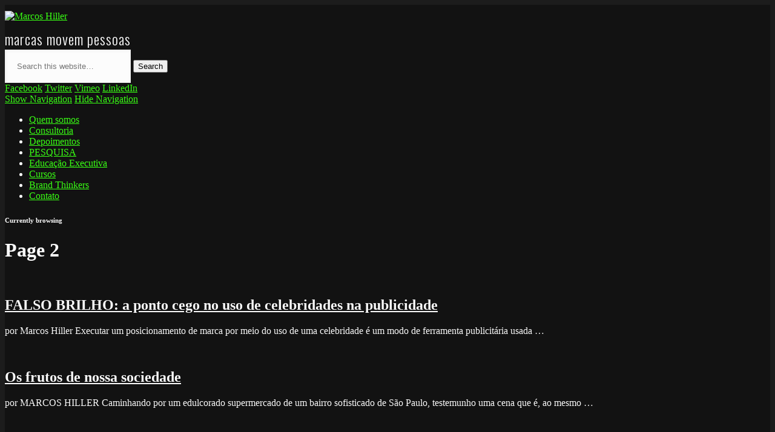

--- FILE ---
content_type: text/html; charset=UTF-8
request_url: https://marcoshiller.com.br/page/2/
body_size: 12559
content:
<!DOCTYPE html>
<html dir="ltr" lang="pt-BR" prefix="og: https://ogp.me/ns#">
<head>
<meta charset="UTF-8" />
<meta name="viewport" content="width=device-width, initial-scale=1.0" />
<link rel="profile" href="http://gmpg.org/xfn/11" />
<link rel="pingback" href="https://marcoshiller.com.br/xmlrpc.php" />

		<!-- All in One SEO 4.7.9 - aioseo.com -->
	<meta name="description" content="marcas movem pessoas - Page 2" />
	<meta name="robots" content="noindex, nofollow, max-image-preview:large" />
	<link rel="canonical" href="https://marcoshiller.com.br/page/2/" />
	<link rel="prev" href="https://marcoshiller.com.br/" />
	<link rel="next" href="https://marcoshiller.com.br/page/3/" />
	<meta name="generator" content="All in One SEO (AIOSEO) 4.7.9" />
		<meta property="og:locale" content="pt_BR" />
		<meta property="og:site_name" content="Marcos Hiller - marcas movem pessoas" />
		<meta property="og:type" content="website" />
		<meta property="og:title" content="Marcos Hiller - marcas movem pessoas - Page 2" />
		<meta property="og:description" content="marcas movem pessoas - Page 2" />
		<meta property="og:url" content="https://marcoshiller.com.br/page/2/" />
		<meta name="twitter:card" content="summary" />
		<meta name="twitter:title" content="Marcos Hiller - marcas movem pessoas - Page 2" />
		<meta name="twitter:description" content="marcas movem pessoas - Page 2" />
		<script type="application/ld+json" class="aioseo-schema">
			{"@context":"https:\/\/schema.org","@graph":[{"@type":"BreadcrumbList","@id":"https:\/\/marcoshiller.com.br\/page\/2\/#breadcrumblist","itemListElement":[{"@type":"ListItem","@id":"https:\/\/marcoshiller.com.br\/#listItem","position":1,"name":"Home"}]},{"@type":"CollectionPage","@id":"https:\/\/marcoshiller.com.br\/page\/2\/#collectionpage","url":"https:\/\/marcoshiller.com.br\/page\/2\/","name":"Marcos Hiller - marcas movem pessoas - Page 2","description":"marcas movem pessoas - Page 2","inLanguage":"pt-BR","isPartOf":{"@id":"https:\/\/marcoshiller.com.br\/#website"},"breadcrumb":{"@id":"https:\/\/marcoshiller.com.br\/page\/2\/#breadcrumblist"},"about":{"@id":"https:\/\/marcoshiller.com.br\/#organization"}},{"@type":"Organization","@id":"https:\/\/marcoshiller.com.br\/#organization","name":"Marcos Hiller","description":"marcas movem pessoas","url":"https:\/\/marcoshiller.com.br\/"},{"@type":"WebSite","@id":"https:\/\/marcoshiller.com.br\/#website","url":"https:\/\/marcoshiller.com.br\/","name":"Marcos Hiller","description":"marcas movem pessoas","inLanguage":"pt-BR","publisher":{"@id":"https:\/\/marcoshiller.com.br\/#organization"},"potentialAction":{"@type":"SearchAction","target":{"@type":"EntryPoint","urlTemplate":"https:\/\/marcoshiller.com.br\/?s={search_term_string}"},"query-input":"required name=search_term_string"}}]}
		</script>
		<!-- All in One SEO -->


	<!-- This site is optimized with the Yoast SEO plugin v19.2 - https://yoast.com/wordpress/plugins/seo/ -->
	<title>Marcos Hiller - marcas movem pessoas - Page 2</title>
	<meta name="description" content="marcas movem pessoas" />
	<link rel="canonical" href="https://marcoshiller.com.br/page/2/" />
	<link rel="prev" href="https://marcoshiller.com.br/" />
	<link rel="next" href="https://marcoshiller.com.br/page/3/" />
	<meta property="og:locale" content="pt_BR" />
	<meta property="og:type" content="website" />
	<meta property="og:title" content="Marcos Hiller" />
	<meta property="og:description" content="marcas movem pessoas" />
	<meta property="og:url" content="https://marcoshiller.com.br/" />
	<meta property="og:site_name" content="Marcos Hiller" />
	<script type="application/ld+json" class="yoast-schema-graph">{"@context":"https://schema.org","@graph":[{"@type":["Person","Organization"],"@id":"https://marcoshiller.com.br/#/schema/person/9141364479114046355c604c7d5b9157","name":"Marcos Hiller","image":{"@type":"ImageObject","inLanguage":"pt-BR","@id":"https://marcoshiller.com.br/#/schema/person/image/","url":"https://marcoshiller.com.br/wp-content/uploads/2022/07/Marcos-Hiller-Logo-Horizontal.svg","contentUrl":"https://marcoshiller.com.br/wp-content/uploads/2022/07/Marcos-Hiller-Logo-Horizontal.svg","width":228,"height":63,"caption":"Marcos Hiller"},"logo":{"@id":"https://marcoshiller.com.br/#/schema/person/image/"},"description":"Sócio Fundador da THE HILLER AND BRANDING, uma consultoria de estratégia, posicionamento de marcas, pesquisa, estudos semióticos e educação executiva, onde já liderou projetos junto a empresas como Ambev, Pirelli, Accor, Aché, Mondellez, Bauducco, Unimed, entre outras. Hiller é Doutor e Mestre em comunicação e práticas do consumo pela ESPM. Pesquisador nas áreas de redes sociais, branding e cultura digital, Hiller ministra palestras pelo Brasil e exterior sobre temas inquietantes desse ecossistema digital que habitamos. Possui cinco livros em sua trajetória: em 2012 sobre primeiro livro “Branding: a arte de construir marcas”, em 2014 lançou “ONdivíduos: marcas, consumo e cena digital”. Em 2016 e 2017, lançou duas versões de seu projeto WALK de pesquisa de tendências do consumo: New York e Abu Dhabi. E em 2019, lançou na AMAZON Branding: a arte de construir relevância de marcas. Seu currículo reúne passagens como pesquisador visitante da Erasmus Rotterdam University em 2024, com bolsa CAPES do Governo Brasileiro. Além de cursos de especialização na Santa Fé University (Novo México/USA) e na Universidad Andres Bello (Santiago/Chile). Foi executivo por mais de 10 anos na indústria financeira, onde ocupou cargos como Gerente de Marketing do BankBoston e Coordenador de Comunicação do Grupo Santander Brasil. Hiller vive em São Paulo e hoje escreve em seu site marcoshiller.com.br","sameAs":["http://marcoshiller.com.br","https://www.facebook.com/marcos.hiller78","https://www.instagram.com/marcoshiller/","https://br.linkedin.com/in/marcoshiller","https://twitter.com/marcoshiller","https://www.youtube.com/channel/UCZHUE3RBbrw5bii1jSNABzQ"]},{"@type":"WebSite","@id":"https://marcoshiller.com.br/#website","url":"https://marcoshiller.com.br/","name":"Marcos Hiller","description":"marcas movem pessoas","publisher":{"@id":"https://marcoshiller.com.br/#/schema/person/9141364479114046355c604c7d5b9157"},"potentialAction":[{"@type":"SearchAction","target":{"@type":"EntryPoint","urlTemplate":"https://marcoshiller.com.br/?s={search_term_string}"},"query-input":"required name=search_term_string"}],"inLanguage":"pt-BR"},{"@type":"CollectionPage","@id":"https://marcoshiller.com.br/page/2/#webpage","url":"https://marcoshiller.com.br/page/2/","name":"Marcos Hiller | Página 2 de 3 | marcas movem pessoas","isPartOf":{"@id":"https://marcoshiller.com.br/#website"},"about":{"@id":"https://marcoshiller.com.br/#/schema/person/9141364479114046355c604c7d5b9157"},"description":"marcas movem pessoas","breadcrumb":{"@id":"https://marcoshiller.com.br/page/2/#breadcrumb"},"inLanguage":"pt-BR","potentialAction":[{"@type":"ReadAction","target":["https://marcoshiller.com.br/page/2/"]}]},{"@type":"BreadcrumbList","@id":"https://marcoshiller.com.br/page/2/#breadcrumb","itemListElement":[{"@type":"ListItem","position":1,"name":"Início"}]}]}</script>
	<!-- / Yoast SEO plugin. -->


<link rel='dns-prefetch' href='//maxcdn.bootstrapcdn.com' />
<link rel='dns-prefetch' href='//s.w.org' />
<link rel="alternate" type="application/rss+xml" title="Feed para Marcos Hiller &raquo;" href="https://marcoshiller.com.br/feed/" />
<link rel="alternate" type="application/rss+xml" title="Feed de comentários para Marcos Hiller &raquo;" href="https://marcoshiller.com.br/comments/feed/" />
<script type="text/javascript">
window._wpemojiSettings = {"baseUrl":"https:\/\/s.w.org\/images\/core\/emoji\/14.0.0\/72x72\/","ext":".png","svgUrl":"https:\/\/s.w.org\/images\/core\/emoji\/14.0.0\/svg\/","svgExt":".svg","source":{"concatemoji":"https:\/\/marcoshiller.com.br\/wp-includes\/js\/wp-emoji-release.min.js?ver=6.0.5"}};
/*! This file is auto-generated */
!function(e,a,t){var n,r,o,i=a.createElement("canvas"),p=i.getContext&&i.getContext("2d");function s(e,t){var a=String.fromCharCode,e=(p.clearRect(0,0,i.width,i.height),p.fillText(a.apply(this,e),0,0),i.toDataURL());return p.clearRect(0,0,i.width,i.height),p.fillText(a.apply(this,t),0,0),e===i.toDataURL()}function c(e){var t=a.createElement("script");t.src=e,t.defer=t.type="text/javascript",a.getElementsByTagName("head")[0].appendChild(t)}for(o=Array("flag","emoji"),t.supports={everything:!0,everythingExceptFlag:!0},r=0;r<o.length;r++)t.supports[o[r]]=function(e){if(!p||!p.fillText)return!1;switch(p.textBaseline="top",p.font="600 32px Arial",e){case"flag":return s([127987,65039,8205,9895,65039],[127987,65039,8203,9895,65039])?!1:!s([55356,56826,55356,56819],[55356,56826,8203,55356,56819])&&!s([55356,57332,56128,56423,56128,56418,56128,56421,56128,56430,56128,56423,56128,56447],[55356,57332,8203,56128,56423,8203,56128,56418,8203,56128,56421,8203,56128,56430,8203,56128,56423,8203,56128,56447]);case"emoji":return!s([129777,127995,8205,129778,127999],[129777,127995,8203,129778,127999])}return!1}(o[r]),t.supports.everything=t.supports.everything&&t.supports[o[r]],"flag"!==o[r]&&(t.supports.everythingExceptFlag=t.supports.everythingExceptFlag&&t.supports[o[r]]);t.supports.everythingExceptFlag=t.supports.everythingExceptFlag&&!t.supports.flag,t.DOMReady=!1,t.readyCallback=function(){t.DOMReady=!0},t.supports.everything||(n=function(){t.readyCallback()},a.addEventListener?(a.addEventListener("DOMContentLoaded",n,!1),e.addEventListener("load",n,!1)):(e.attachEvent("onload",n),a.attachEvent("onreadystatechange",function(){"complete"===a.readyState&&t.readyCallback()})),(e=t.source||{}).concatemoji?c(e.concatemoji):e.wpemoji&&e.twemoji&&(c(e.twemoji),c(e.wpemoji)))}(window,document,window._wpemojiSettings);
</script>
<style type="text/css">
img.wp-smiley,
img.emoji {
	display: inline !important;
	border: none !important;
	box-shadow: none !important;
	height: 1em !important;
	width: 1em !important;
	margin: 0 0.07em !important;
	vertical-align: -0.1em !important;
	background: none !important;
	padding: 0 !important;
}
</style>
	<link rel='stylesheet' id='sbr_styles-css'  href='https://marcoshiller.com.br/wp-content/plugins/reviews-feed/assets/css/sbr-styles.css?ver=2.0' type='text/css' media='all' />
<link rel='stylesheet' id='sbi_styles-css'  href='https://marcoshiller.com.br/wp-content/plugins/instagram-feed/css/sbi-styles.min.css?ver=6.6.1' type='text/css' media='all' />
<link rel='stylesheet' id='sby_styles-css'  href='https://marcoshiller.com.br/wp-content/plugins/feeds-for-youtube/css/sb-youtube-free.min.css?ver=2.3.1' type='text/css' media='all' />
<link rel='stylesheet' id='wp-block-library-css'  href='https://marcoshiller.com.br/wp-includes/css/dist/block-library/style.min.css?ver=6.0.5' type='text/css' media='all' />
<style id='global-styles-inline-css' type='text/css'>
body{--wp--preset--color--black: #000000;--wp--preset--color--cyan-bluish-gray: #abb8c3;--wp--preset--color--white: #ffffff;--wp--preset--color--pale-pink: #f78da7;--wp--preset--color--vivid-red: #cf2e2e;--wp--preset--color--luminous-vivid-orange: #ff6900;--wp--preset--color--luminous-vivid-amber: #fcb900;--wp--preset--color--light-green-cyan: #7bdcb5;--wp--preset--color--vivid-green-cyan: #00d084;--wp--preset--color--pale-cyan-blue: #8ed1fc;--wp--preset--color--vivid-cyan-blue: #0693e3;--wp--preset--color--vivid-purple: #9b51e0;--wp--preset--gradient--vivid-cyan-blue-to-vivid-purple: linear-gradient(135deg,rgba(6,147,227,1) 0%,rgb(155,81,224) 100%);--wp--preset--gradient--light-green-cyan-to-vivid-green-cyan: linear-gradient(135deg,rgb(122,220,180) 0%,rgb(0,208,130) 100%);--wp--preset--gradient--luminous-vivid-amber-to-luminous-vivid-orange: linear-gradient(135deg,rgba(252,185,0,1) 0%,rgba(255,105,0,1) 100%);--wp--preset--gradient--luminous-vivid-orange-to-vivid-red: linear-gradient(135deg,rgba(255,105,0,1) 0%,rgb(207,46,46) 100%);--wp--preset--gradient--very-light-gray-to-cyan-bluish-gray: linear-gradient(135deg,rgb(238,238,238) 0%,rgb(169,184,195) 100%);--wp--preset--gradient--cool-to-warm-spectrum: linear-gradient(135deg,rgb(74,234,220) 0%,rgb(151,120,209) 20%,rgb(207,42,186) 40%,rgb(238,44,130) 60%,rgb(251,105,98) 80%,rgb(254,248,76) 100%);--wp--preset--gradient--blush-light-purple: linear-gradient(135deg,rgb(255,206,236) 0%,rgb(152,150,240) 100%);--wp--preset--gradient--blush-bordeaux: linear-gradient(135deg,rgb(254,205,165) 0%,rgb(254,45,45) 50%,rgb(107,0,62) 100%);--wp--preset--gradient--luminous-dusk: linear-gradient(135deg,rgb(255,203,112) 0%,rgb(199,81,192) 50%,rgb(65,88,208) 100%);--wp--preset--gradient--pale-ocean: linear-gradient(135deg,rgb(255,245,203) 0%,rgb(182,227,212) 50%,rgb(51,167,181) 100%);--wp--preset--gradient--electric-grass: linear-gradient(135deg,rgb(202,248,128) 0%,rgb(113,206,126) 100%);--wp--preset--gradient--midnight: linear-gradient(135deg,rgb(2,3,129) 0%,rgb(40,116,252) 100%);--wp--preset--duotone--dark-grayscale: url('#wp-duotone-dark-grayscale');--wp--preset--duotone--grayscale: url('#wp-duotone-grayscale');--wp--preset--duotone--purple-yellow: url('#wp-duotone-purple-yellow');--wp--preset--duotone--blue-red: url('#wp-duotone-blue-red');--wp--preset--duotone--midnight: url('#wp-duotone-midnight');--wp--preset--duotone--magenta-yellow: url('#wp-duotone-magenta-yellow');--wp--preset--duotone--purple-green: url('#wp-duotone-purple-green');--wp--preset--duotone--blue-orange: url('#wp-duotone-blue-orange');--wp--preset--font-size--small: 13px;--wp--preset--font-size--medium: 20px;--wp--preset--font-size--large: 36px;--wp--preset--font-size--x-large: 42px;}.has-black-color{color: var(--wp--preset--color--black) !important;}.has-cyan-bluish-gray-color{color: var(--wp--preset--color--cyan-bluish-gray) !important;}.has-white-color{color: var(--wp--preset--color--white) !important;}.has-pale-pink-color{color: var(--wp--preset--color--pale-pink) !important;}.has-vivid-red-color{color: var(--wp--preset--color--vivid-red) !important;}.has-luminous-vivid-orange-color{color: var(--wp--preset--color--luminous-vivid-orange) !important;}.has-luminous-vivid-amber-color{color: var(--wp--preset--color--luminous-vivid-amber) !important;}.has-light-green-cyan-color{color: var(--wp--preset--color--light-green-cyan) !important;}.has-vivid-green-cyan-color{color: var(--wp--preset--color--vivid-green-cyan) !important;}.has-pale-cyan-blue-color{color: var(--wp--preset--color--pale-cyan-blue) !important;}.has-vivid-cyan-blue-color{color: var(--wp--preset--color--vivid-cyan-blue) !important;}.has-vivid-purple-color{color: var(--wp--preset--color--vivid-purple) !important;}.has-black-background-color{background-color: var(--wp--preset--color--black) !important;}.has-cyan-bluish-gray-background-color{background-color: var(--wp--preset--color--cyan-bluish-gray) !important;}.has-white-background-color{background-color: var(--wp--preset--color--white) !important;}.has-pale-pink-background-color{background-color: var(--wp--preset--color--pale-pink) !important;}.has-vivid-red-background-color{background-color: var(--wp--preset--color--vivid-red) !important;}.has-luminous-vivid-orange-background-color{background-color: var(--wp--preset--color--luminous-vivid-orange) !important;}.has-luminous-vivid-amber-background-color{background-color: var(--wp--preset--color--luminous-vivid-amber) !important;}.has-light-green-cyan-background-color{background-color: var(--wp--preset--color--light-green-cyan) !important;}.has-vivid-green-cyan-background-color{background-color: var(--wp--preset--color--vivid-green-cyan) !important;}.has-pale-cyan-blue-background-color{background-color: var(--wp--preset--color--pale-cyan-blue) !important;}.has-vivid-cyan-blue-background-color{background-color: var(--wp--preset--color--vivid-cyan-blue) !important;}.has-vivid-purple-background-color{background-color: var(--wp--preset--color--vivid-purple) !important;}.has-black-border-color{border-color: var(--wp--preset--color--black) !important;}.has-cyan-bluish-gray-border-color{border-color: var(--wp--preset--color--cyan-bluish-gray) !important;}.has-white-border-color{border-color: var(--wp--preset--color--white) !important;}.has-pale-pink-border-color{border-color: var(--wp--preset--color--pale-pink) !important;}.has-vivid-red-border-color{border-color: var(--wp--preset--color--vivid-red) !important;}.has-luminous-vivid-orange-border-color{border-color: var(--wp--preset--color--luminous-vivid-orange) !important;}.has-luminous-vivid-amber-border-color{border-color: var(--wp--preset--color--luminous-vivid-amber) !important;}.has-light-green-cyan-border-color{border-color: var(--wp--preset--color--light-green-cyan) !important;}.has-vivid-green-cyan-border-color{border-color: var(--wp--preset--color--vivid-green-cyan) !important;}.has-pale-cyan-blue-border-color{border-color: var(--wp--preset--color--pale-cyan-blue) !important;}.has-vivid-cyan-blue-border-color{border-color: var(--wp--preset--color--vivid-cyan-blue) !important;}.has-vivid-purple-border-color{border-color: var(--wp--preset--color--vivid-purple) !important;}.has-vivid-cyan-blue-to-vivid-purple-gradient-background{background: var(--wp--preset--gradient--vivid-cyan-blue-to-vivid-purple) !important;}.has-light-green-cyan-to-vivid-green-cyan-gradient-background{background: var(--wp--preset--gradient--light-green-cyan-to-vivid-green-cyan) !important;}.has-luminous-vivid-amber-to-luminous-vivid-orange-gradient-background{background: var(--wp--preset--gradient--luminous-vivid-amber-to-luminous-vivid-orange) !important;}.has-luminous-vivid-orange-to-vivid-red-gradient-background{background: var(--wp--preset--gradient--luminous-vivid-orange-to-vivid-red) !important;}.has-very-light-gray-to-cyan-bluish-gray-gradient-background{background: var(--wp--preset--gradient--very-light-gray-to-cyan-bluish-gray) !important;}.has-cool-to-warm-spectrum-gradient-background{background: var(--wp--preset--gradient--cool-to-warm-spectrum) !important;}.has-blush-light-purple-gradient-background{background: var(--wp--preset--gradient--blush-light-purple) !important;}.has-blush-bordeaux-gradient-background{background: var(--wp--preset--gradient--blush-bordeaux) !important;}.has-luminous-dusk-gradient-background{background: var(--wp--preset--gradient--luminous-dusk) !important;}.has-pale-ocean-gradient-background{background: var(--wp--preset--gradient--pale-ocean) !important;}.has-electric-grass-gradient-background{background: var(--wp--preset--gradient--electric-grass) !important;}.has-midnight-gradient-background{background: var(--wp--preset--gradient--midnight) !important;}.has-small-font-size{font-size: var(--wp--preset--font-size--small) !important;}.has-medium-font-size{font-size: var(--wp--preset--font-size--medium) !important;}.has-large-font-size{font-size: var(--wp--preset--font-size--large) !important;}.has-x-large-font-size{font-size: var(--wp--preset--font-size--x-large) !important;}
</style>
<link rel='stylesheet' id='contact-form-7-css'  href='https://marcoshiller.com.br/wp-content/plugins/contact-form-7/includes/css/styles.css?ver=5.6' type='text/css' media='all' />
<link rel='stylesheet' id='ctf_styles-css'  href='https://marcoshiller.com.br/wp-content/plugins/custom-twitter-feeds/css/ctf-styles.min.css?ver=2.2.5' type='text/css' media='all' />
<link rel='stylesheet' id='cff-css'  href='https://marcoshiller.com.br/wp-content/plugins/custom-facebook-feed/assets/css/cff-style.min.css?ver=4.2.6' type='text/css' media='all' />
<link rel='stylesheet' id='sb-font-awesome-css'  href='https://maxcdn.bootstrapcdn.com/font-awesome/4.7.0/css/font-awesome.min.css?ver=6.0.5' type='text/css' media='all' />
<link rel='stylesheet' id='pinboard-web-font-css'  href='https://fonts.googleapis.com/css?family=Open+Sans:300,300italic,regular,italic,600,600italic|Oswald:300,300italic,regular,italic,600,600italic&#038;subset=latin' type='text/css' media='all' />
<link rel='stylesheet' id='pinboard-css'  href='https://marcoshiller.com.br/wp-content/themes/pinboard/style.css' type='text/css' media='all' />
<link rel='stylesheet' id='colorbox-css'  href='https://marcoshiller.com.br/wp-content/themes/pinboard/styles/colorbox.css' type='text/css' media='all' />
	<!--[if lt IE 9]>
	<script src="https://marcoshiller.com.br/wp-content/themes/pinboard/scripts/html5.js" type="text/javascript"></script>
	<![endif]-->
<script type='text/javascript' src='https://marcoshiller.com.br/wp-includes/js/jquery/jquery.min.js?ver=3.6.0' id='jquery-core-js'></script>
<script type='text/javascript' src='https://marcoshiller.com.br/wp-includes/js/jquery/jquery-migrate.min.js?ver=3.3.2' id='jquery-migrate-js'></script>
<script type='text/javascript' src='https://marcoshiller.com.br/wp-content/themes/pinboard/scripts/ios-orientationchange-fix.js' id='ios-orientationchange-fix-js'></script>
<script type='text/javascript' src='https://marcoshiller.com.br/wp-content/themes/pinboard/scripts/jquery.flexslider-min.js' id='flexslider-js'></script>
<script type='text/javascript' src='https://marcoshiller.com.br/wp-content/themes/pinboard/scripts/jquery.fitvids.js' id='fitvids-js'></script>
<script type='text/javascript' src='https://marcoshiller.com.br/wp-content/themes/pinboard/scripts/jquery.colorbox-min.js' id='colorbox-js'></script>
<link rel="https://api.w.org/" href="https://marcoshiller.com.br/wp-json/" /><link rel="EditURI" type="application/rsd+xml" title="RSD" href="https://marcoshiller.com.br/xmlrpc.php?rsd" />
<link rel="wlwmanifest" type="application/wlwmanifest+xml" href="https://marcoshiller.com.br/wp-includes/wlwmanifest.xml" /> 
<meta name="generator" content="WordPress 6.0.5" />
<script>
/* <![CDATA[ */
	jQuery(window).load(function() {
			});
	jQuery(document).ready(function($) {
		$('#access .menu > li > a').each(function() {
			var title = $(this).attr('title');
			if(typeof title !== 'undefined' && title !== false) {
				$(this).append('<br /> <span>'+title+'</span>');
				$(this).removeAttr('title');
			}
		});
		function pinboard_move_elements(container) {
			if( container.hasClass('onecol') ) {
				var thumb = $('.entry-thumbnail', container);
				if('undefined' !== typeof thumb)
					$('.entry-container', container).before(thumb);
				var video = $('.entry-attachment', container);
				if('undefined' !== typeof video)
					$('.entry-container', container).before(video);
				var gallery = $('.post-gallery', container);
				if('undefined' !== typeof gallery)
					$('.entry-container', container).before(gallery);
				var meta = $('.entry-meta', container);
				if('undefined' !== typeof meta)
					$('.entry-container', container).after(meta);
			}
		}
		function pinboard_restore_elements(container) {
			if( container.hasClass('onecol') ) {
				var thumb = $('.entry-thumbnail', container);
				if('undefined' !== typeof thumb)
					$('.entry-header', container).after(thumb);
				var video = $('.entry-attachment', container);
				if('undefined' !== typeof video)
					$('.entry-header', container).after(video);
				var gallery = $('.post-gallery', container);
				if('undefined' !== typeof gallery)
					$('.entry-header', container).after(gallery);
				var meta = $('.entry-meta', container);
				if('undefined' !== typeof meta)
					$('.entry-header', container).append(meta);
				else
					$('.entry-header', container).html(meta.html());
			}
		}
		if( ($(window).width() > 960) || ($(document).width() > 960) ) {
			// Viewport is greater than tablet: portrait
		} else {
			$('#content .hentry').each(function() {
				pinboard_move_elements($(this));
			});
		}
		$(window).resize(function() {
			if( ($(window).width() > 960) || ($(document).width() > 960) ) {
									$('.page-template-template-full-width-php #content .hentry, .page-template-template-blog-full-width-php #content .hentry, .page-template-template-blog-four-col-php #content .hentry').each(function() {
						pinboard_restore_elements($(this));
					});
							} else {
				$('#content .hentry').each(function() {
					pinboard_move_elements($(this));
				});
			}
			if( ($(window).width() > 760) || ($(document).width() > 760) ) {
				var maxh = 0;
				$('#access .menu > li > a').each(function() {
					if(parseInt($(this).css('height'))>maxh) {
						maxh = parseInt($(this).css('height'));
					}
				});
				$('#access .menu > li > a').css('height', maxh);
			} else {
				$('#access .menu > li > a').css('height', 'auto');
			}
		});
		if( ($(window).width() > 760) || ($(document).width() > 760) ) {
			var maxh = 0;
			$('#access .menu > li > a').each(function() {
				var title = $(this).attr('title');
				if(typeof title !== 'undefined' && title !== false) {
					$(this).append('<br /> <span>'+title+'</span>');
					$(this).removeAttr('title');
				}
				if(parseInt($(this).css('height'))>maxh) {
					maxh = parseInt($(this).css('height'));
				}
			});
			$('#access .menu > li > a').css('height', maxh);
							$('#access li').mouseenter(function() {
					$(this).children('ul').css('display', 'none').stop(true, true).fadeIn(250).css('display', 'block').children('ul').css('display', 'none');
				});
				$('#access li').mouseleave(function() {
					$(this).children('ul').stop(true, true).fadeOut(250).css('display', 'block');
				});
					} else {
			$('#access li').each(function() {
				if($(this).children('ul').length)
					$(this).append('<span class="drop-down-toggle"><span class="drop-down-arrow"></span></span>');
			});
			$('.drop-down-toggle').click(function() {
				$(this).parent().children('ul').slideToggle(250);
			});
		}
					var $content = $('.entries');
			$content.imagesLoaded(function() {
				$content.masonry({
					itemSelector : '.hentry, #infscr-loading',
					columnWidth : container.querySelector('.threecol'),
				});
			});
							$('.entry-attachment audio, .entry-attachment video').mediaelementplayer({
			videoWidth: '100%',
			videoHeight: '100%',
			audioWidth: '100%',
			alwaysShowControls: true,
			features: ['playpause','progress','tracks','volume'],
			videoVolume: 'horizontal'
		});
		$(".entry-attachment, .entry-content").fitVids({ customSelector: "iframe[src*='wordpress.tv'], iframe[src*='www.dailymotion.com'], iframe[src*='blip.tv'], iframe[src*='www.viddler.com']"});
	});
	jQuery(window).load(function() {
					jQuery('.entry-content a[href$=".jpg"],.entry-content a[href$=".jpeg"],.entry-content a[href$=".png"],.entry-content a[href$=".gif"],a.colorbox').colorbox({
				maxWidth: '100%',
				maxHeight: '100%',
			});
			});
/* ]]> */
</script>
<style type="text/css">
							#wrapper {
			background: #121212;
		}
				#header {
			border-color: #121212;
		}
		#access {
			background: #121212;
		}
		@media screen and (max-width: 760px) {
			#access {
				background: none;
			}
		}
				#access li li {
			background: #121212;
		}
				#sidebar-wide,
		#sidebar-footer-wide,
		#current-location {
			background: #121212;
		}
				.entry,
		#comments,
		#respond,
		#posts-nav {
			background: #121212;
		}
				.home .entry-meta,
		.blog .entry-meta,
		.archive .entry-meta,
		.search .entry-meta {
			background: #121212;
		}
				#footer-area {
			background: #0a0a0a;
		}
				#copyright {
			background: #000000;
		}
																	body {
			color:#f9f9f9;
		}
		h1, h2, h3, h4, h5, h6,
		.entry-title,
		.entry-title a {
			color:#f9f9f9;
		}
		.entry-content {
			color:#f9f9f9;
		}
				a {
			color:#39ff14;
		}
				a:hover {
			color:#39ff14;
		}
					#access a:hover,
		#access li.current_page_item > a,
		#access li.current-menu-item > a {
			color:#39ff14;
		}
				#sidebar,
		#sidebar-left,
		#sidebar-right {
			color:#999999;
		}
				.widget-title {
			color:#777777;
		}
				.widget-area a {
			color:#f9f9f9;
		}
							#copyright a {
			color:#f9f9f9;
		}
		#site-title img {
    margin: 10px 0;
    vertical-align: middle;
    min-width: 130px;
}


#header #site-description {
    clip: rect(1px, 1px, 1px, 1px);
    position: relative!important;
    font-family: "Oswald",sans-serif;
    font-weight: 300;
    letter-spacing: 1px;
    overflow: hidden;
    font-size: 24px!important;
}


    

input[type="text"], input[type="password"], textarea, input[type="email"]{
    background: none repeat scroll 0 0 #FCFCFC;
    border: 1px solid #EEEEEE;
    box-shadow: 1px 1px 5px rgba(0, 0, 0, 0.05) inset;
    color: #999999;
    font-family: "Droid Sans",sans-serif;
    font-size: 13px;
    padding: 1.5%;
}
input[type="text"]:focus, input[type="password"]:focus, textarea:focus, input[type="email"]:focus{
    background: none repeat scroll 0 0 #FFFFFF;
    border: 1px solid #DDDDDD;
    color: #333333;
    outline: medium none;
}</style>
<style type="text/css">
	#site-title .home,
	#site-description {
		position:absolute !important;
		clip:rect(1px, 1px, 1px, 1px);
	}
</style>
<style type="text/css" id="custom-background-css">
body.custom-background { background-color: #1c1c1c; }
</style>
	<link rel="icon" href="https://marcoshiller.com.br/wp-content/uploads/2025/02/cropped-Favicon-Hiller-32x32.png" sizes="32x32" />
<link rel="icon" href="https://marcoshiller.com.br/wp-content/uploads/2025/02/cropped-Favicon-Hiller-192x192.png" sizes="192x192" />
<link rel="apple-touch-icon" href="https://marcoshiller.com.br/wp-content/uploads/2025/02/cropped-Favicon-Hiller-180x180.png" />
<meta name="msapplication-TileImage" content="https://marcoshiller.com.br/wp-content/uploads/2025/02/cropped-Favicon-Hiller-270x270.png" />
		<style type="text/css" id="wp-custom-css">
			#enviar {
	margin-top: 3%;
	transition: 0.2s;
	transition-timing-function: ease-in-out;
	cursor: pointer;
}

.page-id-2491 #header, .page-id-2491 #footer {
display: none;
}		</style>
		
<!-- Facebook Pixel Code -->
<script>
!function(f,b,e,v,n,t,s){if(f.fbq)return;n=f.fbq=function(){n.callMethod?
n.callMethod.apply(n,arguments):n.queue.push(arguments)};if(!f._fbq)f._fbq=n;
n.push=n;n.loaded=!0;n.version='2.0';n.queue=[];t=b.createElement(e);t.async=!0;
t.src=v;s=b.getElementsByTagName(e)[0];s.parentNode.insertBefore(t,s)}(window,
document,'script','https://connect.facebook.net/en_US/fbevents.js');

fbq('init', '1770138886538728');
fbq('track', "PageView");</script>
<noscript><img height="1" width="1" style="display:none"
src="https://www.facebook.com/tr?id=1770138886538728&ev=PageView&noscript=1"
/></noscript>
<!-- End Facebook Pixel Code -->

</head>

<body class="home blog paged custom-background paged-2 page-template-template-full-width-php elementor-default elementor-kit-2391">
	<div id="wrapper">
		<header id="header">
			<div id="site-title">
									<a href="https://marcoshiller.com.br/" rel="home">
						<img src="https://marcoshiller.com.br/wp-content/uploads/2025/02/Logotipo-The-Hiller-and-Branding-white-green.png" alt="Marcos Hiller" width="196" height="69" />
					</a>
								<a class="home" href="https://marcoshiller.com.br/" rel="home">Marcos Hiller</a>
			</div>
							<div id="site-description">marcas movem pessoas</div>
							<form role="search" method="get" id="searchform" action="https://marcoshiller.com.br/" >
	<input type="text" value="" placeholder="Search this website&#8230;" name="s" id="s" />
	<input type="submit" id="searchsubmit" value="Search" />
</form>			<div id="social-media-icons">
							<a class="social-media-icon facebook" href="https://www.facebook.com/marcos.hiller78">Facebook</a>
									<a class="social-media-icon twitter" href="https://twitter.com/MarcosHiller">Twitter</a>
																		<a class="social-media-icon youtube" href="http://www.youtube.com/user/marcoshiller1">Vimeo</a>
															<a class="social-media-icon linkedin" href="http://www.linkedin.com/profile/view?id=20240768&#038;trk=tab_pro">LinkedIn</a>
					</div>
				<div class="clear"></div>
			<nav id="access">
				<a class="nav-show" href="#access">Show Navigation</a>
				<a class="nav-hide" href="#nogo">Hide Navigation</a>
				<div class="menu-principal-container"><ul id="menu-principal" class="menu"><li id="menu-item-37" class="menu-item menu-item-type-post_type menu-item-object-page menu-item-37"><a href="https://marcoshiller.com.br/biografia/">Quem somos</a></li>
<li id="menu-item-1003" class="menu-item menu-item-type-post_type menu-item-object-page menu-item-1003"><a href="https://marcoshiller.com.br/consultoria-de-marca-2/">Consultoria</a></li>
<li id="menu-item-1008" class="menu-item menu-item-type-post_type menu-item-object-page menu-item-1008"><a href="https://marcoshiller.com.br/depoimentos/">Depoimentos</a></li>
<li id="menu-item-1054" class="menu-item menu-item-type-post_type menu-item-object-page menu-item-1054"><a href="https://marcoshiller.com.br/pesquisa/">PESQUISA</a></li>
<li id="menu-item-706" class="menu-item menu-item-type-post_type menu-item-object-page menu-item-706"><a href="https://marcoshiller.com.br/palestras-educacao-executiva-treinamentos/">Educação Executiva</a></li>
<li id="menu-item-19" class="menu-item menu-item-type-taxonomy menu-item-object-category menu-item-19"><a href="https://marcoshiller.com.br/categoria/cursos/">Cursos</a></li>
<li id="menu-item-1114" class="menu-item menu-item-type-post_type menu-item-object-page menu-item-1114"><a href="https://marcoshiller.com.br/os-brand-thinkers/">Brand Thinkers</a></li>
<li id="menu-item-309" class="menu-item menu-item-type-post_type menu-item-object-page menu-item-309"><a href="https://marcoshiller.com.br/contato/">Contato</a></li>
</ul></div>				<div class="clear"></div>
			</nav><!-- #access -->
		</header><!-- #header -->					<hgroup id="current-location">
			<h6 class="prefix-text">Currently browsing </h6>
			<h1 class="page-title">
				Page 2			</h1>
					</hgroup>
				<div id="container">
		<section id="content" class="column onecol">
										<div class="entries">
											<article class="post-4474 post type-post status-publish format-standard has-post-thumbnail hentry category-artigos column threecol has-thumbnail" id="post-4474">
	<div class="entry">
							<figure class="entry-thumbnail">
			<a href="https://marcoshiller.com.br/artigos/ajude-a-construir-a-marca-da-celebridade-ja-a-marca-segue-desperdicando-orcamento-de-marketing/" rel="bookmark" title="FALSO BRILHO: a ponto cego no uso de celebridades na publicidade">
				<img width="332" height="205" src="https://marcoshiller.com.br/wp-content/uploads/2022/12/Captura-de-Tela-2023-12-20-às-15.25.29-332x205.png" class="attachment-teaser-thumb size-teaser-thumb wp-post-image" alt="" srcset="https://marcoshiller.com.br/wp-content/uploads/2022/12/Captura-de-Tela-2023-12-20-às-15.25.29-332x205.png 332w, https://marcoshiller.com.br/wp-content/uploads/2022/12/Captura-de-Tela-2023-12-20-às-15.25.29-268x164.png 268w" sizes="(max-width: 332px) 100vw, 332px" />			</a>
		</figure>
					<div class="entry-container">
			<header class="entry-header">
				<h2 class="entry-title"><a href="https://marcoshiller.com.br/artigos/ajude-a-construir-a-marca-da-celebridade-ja-a-marca-segue-desperdicando-orcamento-de-marketing/" rel="bookmark" title="FALSO BRILHO: a ponto cego no uso de celebridades na publicidade">FALSO BRILHO: a ponto cego no uso de celebridades na publicidade</a></h2>
							</header><!-- .entry-header -->
										<div class="entry-summary">
					<p>por Marcos Hiller Executar um posicionamento de marca por meio do uso de uma celebridade é um modo de ferramenta publicitária usada &#8230;</p>
				</div><!-- .entry-summary -->
						<div class="clear"></div>
		</div><!-- .entry-container -->
								</div><!-- .entry -->
</article><!-- .post -->											<article class="post-12704 post type-post status-publish format-standard has-post-thumbnail hentry category-artigos column threecol has-thumbnail" id="post-12704">
	<div class="entry">
							<figure class="entry-thumbnail">
			<a href="https://marcoshiller.com.br/artigos/os-frutos-de-nossa-sociedade/" rel="bookmark" title="Os frutos de nossa sociedade">
				<img width="332" height="205" src="https://marcoshiller.com.br/wp-content/uploads/2025/02/Captura-de-Tela-2025-02-07-às-09.35.21-332x205.png" class="attachment-teaser-thumb size-teaser-thumb wp-post-image" alt="" loading="lazy" srcset="https://marcoshiller.com.br/wp-content/uploads/2025/02/Captura-de-Tela-2025-02-07-às-09.35.21-332x205.png 332w, https://marcoshiller.com.br/wp-content/uploads/2025/02/Captura-de-Tela-2025-02-07-às-09.35.21-268x164.png 268w" sizes="(max-width: 332px) 100vw, 332px" />			</a>
		</figure>
					<div class="entry-container">
			<header class="entry-header">
				<h2 class="entry-title"><a href="https://marcoshiller.com.br/artigos/os-frutos-de-nossa-sociedade/" rel="bookmark" title="Os frutos de nossa sociedade">Os frutos de nossa sociedade</a></h2>
							</header><!-- .entry-header -->
										<div class="entry-summary">
					<p>por MARCOS HILLER Caminhando por um edulcorado supermercado de um bairro sofisticado de São Paulo, testemunho uma cena que é, ao mesmo &#8230;</p>
				</div><!-- .entry-summary -->
						<div class="clear"></div>
		</div><!-- .entry-container -->
								</div><!-- .entry -->
</article><!-- .post -->											<article class="post-13652 post type-post status-publish format-standard has-post-thumbnail hentry category-artigos column threecol has-thumbnail" id="post-13652">
	<div class="entry">
							<figure class="entry-thumbnail">
			<a href="https://marcoshiller.com.br/artigos/grupo-de-discussao-ai-sem-hype/" rel="bookmark" title="Entre para nosso Grupo de Discussão: AI SEM HYPE">
				<img width="332" height="205" src="https://marcoshiller.com.br/wp-content/uploads/2025/07/Captura-de-Tela-2025-07-21-às-14.51.32-332x205.png" class="attachment-teaser-thumb size-teaser-thumb wp-post-image" alt="" loading="lazy" srcset="https://marcoshiller.com.br/wp-content/uploads/2025/07/Captura-de-Tela-2025-07-21-às-14.51.32-332x205.png 332w, https://marcoshiller.com.br/wp-content/uploads/2025/07/Captura-de-Tela-2025-07-21-às-14.51.32-268x164.png 268w" sizes="(max-width: 332px) 100vw, 332px" />			</a>
		</figure>
					<div class="entry-container">
			<header class="entry-header">
				<h2 class="entry-title"><a href="https://marcoshiller.com.br/artigos/grupo-de-discussao-ai-sem-hype/" rel="bookmark" title="Entre para nosso Grupo de Discussão: AI SEM HYPE">Entre para nosso Grupo de Discussão: AI SEM HYPE</a></h2>
							</header><!-- .entry-header -->
										<div class="entry-summary">
					<p>Idealizado por Marcos Hiller, está nascendo o grupo de discussão intitulado AI SEM HYPE. Um espaço de reflexão, sem euforia, sem discurso &#8230;</p>
				</div><!-- .entry-summary -->
						<div class="clear"></div>
		</div><!-- .entry-container -->
								</div><!-- .entry -->
</article><!-- .post -->											<article class="post-1300 post type-post status-publish format-standard has-post-thumbnail hentry category-artigos column threecol has-thumbnail" id="post-1300">
	<div class="entry">
							<figure class="entry-thumbnail">
			<a href="https://marcoshiller.com.br/artigos/um-olhar-sobre-o-consumo/" rel="bookmark" title="Um olhar nada-clichê sobre o consumo">
				<img width="332" height="205" src="https://marcoshiller.com.br/wp-content/uploads/2016/02/IMG_0550-332x205.jpg" class="attachment-teaser-thumb size-teaser-thumb wp-post-image" alt="" loading="lazy" srcset="https://marcoshiller.com.br/wp-content/uploads/2016/02/IMG_0550-332x205.jpg 332w, https://marcoshiller.com.br/wp-content/uploads/2016/02/IMG_0550-268x164.jpg 268w" sizes="(max-width: 332px) 100vw, 332px" />			</a>
		</figure>
					<div class="entry-container">
			<header class="entry-header">
				<h2 class="entry-title"><a href="https://marcoshiller.com.br/artigos/um-olhar-sobre-o-consumo/" rel="bookmark" title="Um olhar nada-clichê sobre o consumo">Um olhar nada-clichê sobre o consumo</a></h2>
							</header><!-- .entry-header -->
										<div class="entry-summary">
					<p>por Marcos Hiller, editor desse site. Para compreender a complexidade deste fenômeno social que é o consumo contemporâneo, entendendo como ele contribui &#8230;</p>
				</div><!-- .entry-summary -->
						<div class="clear"></div>
		</div><!-- .entry-container -->
								</div><!-- .entry -->
</article><!-- .post -->											<article class="post-711 post type-post status-publish format-standard has-post-thumbnail hentry category-mini-contos column threecol has-thumbnail" id="post-711">
	<div class="entry">
							<figure class="entry-thumbnail">
			<a href="https://marcoshiller.com.br/artigos/mini-contos/dia-de-furia/" rel="bookmark" title="Dia de Fúria">
				<img width="291" height="205" src="https://marcoshiller.com.br/wp-content/uploads/2015/03/bus.jpg" class="attachment-teaser-thumb size-teaser-thumb wp-post-image" alt="" loading="lazy" />			</a>
		</figure>
					<div class="entry-container">
			<header class="entry-header">
				<h2 class="entry-title"><a href="https://marcoshiller.com.br/artigos/mini-contos/dia-de-furia/" rel="bookmark" title="Dia de Fúria">Dia de Fúria</a></h2>
							</header><!-- .entry-header -->
										<div class="entry-summary">
					<p>Segunda-feira, 11:38hs da manhã. Um clássico dia nublado em São Paulo e eu sentado num ônibus na Av. Paulista (linha 508 L), &#8230;</p>
				</div><!-- .entry-summary -->
						<div class="clear"></div>
		</div><!-- .entry-container -->
								</div><!-- .entry -->
</article><!-- .post -->											<article class="post-497 post type-post status-publish format-standard has-post-thumbnail hentry category-mini-contos column threecol has-thumbnail" id="post-497">
	<div class="entry">
							<figure class="entry-thumbnail">
			<a href="https://marcoshiller.com.br/artigos/mini-contos/silas-e-lingua-p/" rel="bookmark" title="Silas e a língua do P">
				<img width="147" height="205" src="https://marcoshiller.com.br/wp-content/uploads/2014/08/silas.jpg" class="attachment-teaser-thumb size-teaser-thumb wp-post-image" alt="" loading="lazy" />			</a>
		</figure>
					<div class="entry-container">
			<header class="entry-header">
				<h2 class="entry-title"><a href="https://marcoshiller.com.br/artigos/mini-contos/silas-e-lingua-p/" rel="bookmark" title="Silas e a língua do P">Silas e a língua do P</a></h2>
							</header><!-- .entry-header -->
										<div class="entry-summary">
					<p>Silas Siqueira é um distinto jovem de 23 anos, nascido em Salvador, e um viciado assumido em Facebook. Fica conectado 24 horas &#8230;</p>
				</div><!-- .entry-summary -->
						<div class="clear"></div>
		</div><!-- .entry-container -->
								</div><!-- .entry -->
</article><!-- .post -->									</div><!-- .entries -->
							<div id="posts-nav" class="navigation">
				<div class="nav-prev"><a href="https://marcoshiller.com.br/" >&larr; Later Posts</a></div>
									<div class="nav-next"><a href="https://marcoshiller.com.br/page/3/" >Earlier Posts &rarr;</a></div>
								<div class="clear"></div>
			</div><!-- #posts-nav -->
							</section><!-- #content -->
				<div class="clear"></div>
	</div><!-- #container -->
									<div id="footer">
				<div id="footer-area" class="widget-area" role="complementary">
		<div class="column threecol"><aside id="block-7" class="widget widget_block"><p><img src="/wp-content/uploads/2025/02/Logotipo-The-Hiller-and-Branding-white-green.png" alt="The Hiller and Branding"></p>
<p><a href="mailto:marcos@hillerconsulting.com.br">marcos@hillerconsulting.com.br</a><br>
<br><a href="https://wa.me/5511996439888">+55 11 9 9643-9888</a><br>
<br>Rua Viradouro, 63 - 14º andar<br>
<br>Itaim Bibi - São Paulo, SP
</p></aside><!-- .widget --></div>
		<div class="column threecol"><aside id="recent-posts-2" class="widget widget_recent_entries">
		<h3 class="widget-title">Posts recentes</h3>
		<ul>
											<li>
					<a href="https://marcoshiller.com.br/artigos/formacao-de-estrategista-de-marcas-turma-2025/">FORMAÇÃO DE ESTRATEGISTAS DE MARCAS: última turma de 2025</a>
									</li>
											<li>
					<a href="https://marcoshiller.com.br/artigos/a-gron-esta-on-a-comunidade-das-pessoas-que-movem-as-marcas/">Está nascendo a GRØN</a>
									</li>
											<li>
					<a href="https://marcoshiller.com.br/artigos/evento-de-lancamento-da-the-hiller-and-branding-inscreva-se/">ASSISTA a palestra de lançamento da THE HILLER AND BRANDING</a>
									</li>
											<li>
					<a href="https://marcoshiller.com.br/artigos/marcos-hiller-lanca-sua-marcas-movem-pessoas-o-seu-novo-servico-de-mentoria-individual-para-estrategistas-de-marcas/">Marcos Hiller lança &#8220;MARCAS MOVEM PESSOAS&#8221;: o seu novo serviço de mentoria individual para estrategistas de marcas</a>
									</li>
											<li>
					<a href="https://marcoshiller.com.br/artigos/nois-quer-usar-lacoste-porque-nois-quer-existir-modos-de-rexistencia-nas-logicas-do-consumo-do-galo-de-luta/">“Nóis quer usar Lacoste porque nóis quer existir”: modos de (r)existência nas lógicas do consumo</a>
									</li>
					</ul>

		</aside><!-- .widget --></div><div class="column threecol"><aside id="text-3" class="widget widget_text"><h3 class="widget-title">Livros</h3>			<div class="textwidget"><table>
  <tr>
    <th>
<a href="https://marcoshiller.com.br/ondividuos/" target="_blank" rel="noopener"><img width="435" height="595" alt="ONdivíduos - Marca, Consumo e Cena Digital" class="attachment-image-thumb" src="https://marcoshiller.com.br/wp-content/uploads/2025/02/Livro-ONdivíduos-Marcos-Hiller-Capa-3D.png"></a>
   </th>
   <th>
<a href="http://www.amazon.com/Branding-construir-marcas-Portuguese-Edition-ebook/dp/B00ADS8WPY/ref=sr_1_1?ie=UTF8&qid=1400179664&sr=8-1&keywords=branding+marcos+hiller" target="_blank" rel="noopener"><img width="435" height="595" alt="Branding - A Arte de Construir Marcas" class="attachment-image-thumb" src="https://marcoshiller.com.br/wp-content/uploads/2025/02/Livro-Branding-Marcos-Hiller-Capa-3D.png"></a>
   </th>
  </tr>
</table></div>
		</aside><!-- .widget --></div>		<div class="clear"></div>
	</div><!-- #footer-area -->
			<div id="copyright">
				<p class="copyright twocol">© 2026 The Hiller and Branding</p>
								<div class="clear"></div>
			</div><!-- #copyright -->
		</div><!-- #footer -->
	</div><!-- #wrapper -->
<!-- Custom Facebook Feed JS -->
<script type="text/javascript">var cffajaxurl = "https://marcoshiller.com.br/wp-admin/admin-ajax.php";
var cfflinkhashtags = "true";
</script>
<!-- YouTube Feeds JS -->
<script type="text/javascript">

</script>
<!-- Instagram Feed JS -->
<script type="text/javascript">
var sbiajaxurl = "https://marcoshiller.com.br/wp-admin/admin-ajax.php";
</script>
<script type='text/javascript' src='https://marcoshiller.com.br/wp-includes/js/dist/vendor/regenerator-runtime.min.js?ver=0.13.9' id='regenerator-runtime-js'></script>
<script type='text/javascript' src='https://marcoshiller.com.br/wp-includes/js/dist/vendor/wp-polyfill.min.js?ver=3.15.0' id='wp-polyfill-js'></script>
<script type='text/javascript' id='contact-form-7-js-extra'>
/* <![CDATA[ */
var wpcf7 = {"api":{"root":"https:\/\/marcoshiller.com.br\/wp-json\/","namespace":"contact-form-7\/v1"}};
/* ]]> */
</script>
<script type='text/javascript' src='https://marcoshiller.com.br/wp-content/plugins/contact-form-7/includes/js/index.js?ver=5.6' id='contact-form-7-js'></script>
<script type='text/javascript' id='cffscripts-js-extra'>
/* <![CDATA[ */
var cffOptions = {"placeholder":"https:\/\/marcoshiller.com.br\/wp-content\/plugins\/custom-facebook-feed\/assets\/img\/placeholder.png"};
/* ]]> */
</script>
<script type='text/javascript' src='https://marcoshiller.com.br/wp-content/plugins/custom-facebook-feed/assets/js/cff-scripts.js?ver=4.2.6' id='cffscripts-js'></script>
<script type='text/javascript' id='mediaelement-core-js-before'>
var mejsL10n = {"language":"pt","strings":{"mejs.download-file":"Fazer download do arquivo","mejs.install-flash":"Voc\u00ea est\u00e1 usando um navegador que n\u00e3o tem Flash ativo ou instalado. Ative o plugin do Flash player ou baixe a \u00faltima vers\u00e3o em https:\/\/get.adobe.com\/flashplayer\/","mejs.fullscreen":"Tela inteira","mejs.play":"Reproduzir","mejs.pause":"Pausar","mejs.time-slider":"Tempo do slider","mejs.time-help-text":"Use as setas esquerda e direita para avan\u00e7ar um segundo. Acima e abaixo para avan\u00e7ar dez segundos.","mejs.live-broadcast":"Transmiss\u00e3o ao vivo","mejs.volume-help-text":"Use as setas para cima ou para baixo para aumentar ou diminuir o volume.","mejs.unmute":"Desativar mudo","mejs.mute":"Mudo","mejs.volume-slider":"Controle de volume","mejs.video-player":"Tocador de v\u00eddeo","mejs.audio-player":"Tocador de \u00e1udio","mejs.captions-subtitles":"Transcri\u00e7\u00f5es\/Legendas","mejs.captions-chapters":"Cap\u00edtulos","mejs.none":"Nenhum","mejs.afrikaans":"Afric\u00e2ner","mejs.albanian":"Alban\u00eas","mejs.arabic":"\u00c1rabe","mejs.belarusian":"Bielorrusso","mejs.bulgarian":"B\u00falgaro","mejs.catalan":"Catal\u00e3o","mejs.chinese":"Chin\u00eas","mejs.chinese-simplified":"Chin\u00eas (simplificado)","mejs.chinese-traditional":"Chin\u00eas (tradicional)","mejs.croatian":"Croata","mejs.czech":"Checo","mejs.danish":"Dinamarqu\u00eas","mejs.dutch":"Holand\u00eas","mejs.english":"Ingl\u00eas","mejs.estonian":"Estoniano","mejs.filipino":"Filipino","mejs.finnish":"Finland\u00eas","mejs.french":"Franc\u00eas","mejs.galician":"Galega","mejs.german":"Alem\u00e3o","mejs.greek":"Grego","mejs.haitian-creole":"Crioulo haitiano","mejs.hebrew":"Hebraico","mejs.hindi":"Hindi","mejs.hungarian":"H\u00fangaro","mejs.icelandic":"Island\u00eas","mejs.indonesian":"Indon\u00e9sio","mejs.irish":"Irland\u00eas","mejs.italian":"Italiano","mejs.japanese":"Japon\u00eas","mejs.korean":"Coreano","mejs.latvian":"Let\u00e3o","mejs.lithuanian":"Lituano","mejs.macedonian":"Maced\u00f4nio","mejs.malay":"Malaio","mejs.maltese":"Malt\u00eas","mejs.norwegian":"Noruegu\u00eas","mejs.persian":"Persa","mejs.polish":"Polon\u00eas","mejs.portuguese":"Portugu\u00eas","mejs.romanian":"Romeno","mejs.russian":"Russo","mejs.serbian":"S\u00e9rvio","mejs.slovak":"Eslovaco","mejs.slovenian":"Esloveno","mejs.spanish":"Espanhol","mejs.swahili":"Sua\u00edli","mejs.swedish":"Sueco","mejs.tagalog":"Tagalo","mejs.thai":"Tailand\u00eas","mejs.turkish":"Turco","mejs.ukrainian":"Ucraniano","mejs.vietnamese":"Vietnamita","mejs.welsh":"Gal\u00eas","mejs.yiddish":"I\u00eddiche"}};
</script>
<script type='text/javascript' src='https://marcoshiller.com.br/wp-includes/js/mediaelement/mediaelement-and-player.min.js?ver=4.2.16' id='mediaelement-core-js'></script>
<script type='text/javascript' src='https://marcoshiller.com.br/wp-includes/js/mediaelement/mediaelement-migrate.min.js?ver=6.0.5' id='mediaelement-migrate-js'></script>
<script type='text/javascript' id='mediaelement-js-extra'>
/* <![CDATA[ */
var _wpmejsSettings = {"pluginPath":"\/wp-includes\/js\/mediaelement\/","classPrefix":"mejs-","stretching":"responsive"};
/* ]]> */
</script>
<script type='text/javascript' src='https://marcoshiller.com.br/wp-includes/js/mediaelement/wp-mediaelement.min.js?ver=6.0.5' id='wp-mediaelement-js'></script>
<script type='text/javascript' src='https://marcoshiller.com.br/wp-includes/js/imagesloaded.min.js?ver=4.1.4' id='imagesloaded-js'></script>
<script type='text/javascript' src='https://marcoshiller.com.br/wp-includes/js/masonry.min.js?ver=4.2.2' id='masonry-js'></script>
</body>
</html>